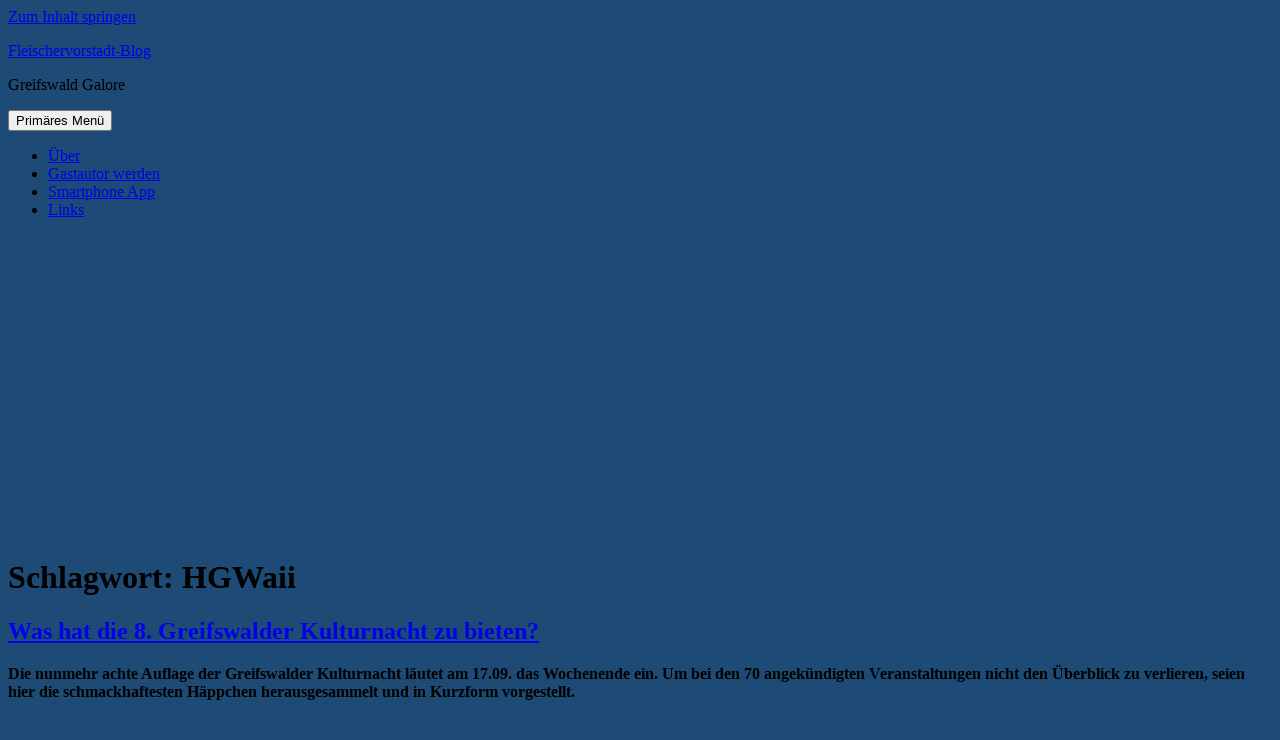

--- FILE ---
content_type: text/html
request_url: https://blog.17vier.de/tag/hgwaii/
body_size: 18199
content:
<!DOCTYPE html>
<html lang="de-DE" prefix="og: http://ogp.me/ns# fb: http://ogp.me/ns/fb#">
<head>
<meta charset="UTF-8">
<meta name="viewport" content="width=device-width, initial-scale=1">
<link rel="profile" href="http://gmpg.org/xfn/11">
<link rel="pingback" href="https://blog.17vier.de/xmlrpc.php">

<meta name='robots' content='index, follow, max-image-preview:large, max-snippet:-1, max-video-preview:-1' />

	<!-- This site is optimized with the Yoast SEO plugin v21.8 - https://yoast.com/wordpress/plugins/seo/ -->
	<title>HGWaii Archives - Fleischervorstadt-Blog</title>
	<link rel="canonical" href="https://blog.17vier.de/tag/hgwaii/" />
	<script type="application/ld+json" class="yoast-schema-graph">{"@context":"https://schema.org","@graph":[{"@type":"CollectionPage","@id":"https://blog.17vier.de/tag/hgwaii/","url":"https://blog.17vier.de/tag/hgwaii/","name":"HGWaii Archives - Fleischervorstadt-Blog","isPartOf":{"@id":"https://blog.17vier.de/#website"},"primaryImageOfPage":{"@id":"https://blog.17vier.de/tag/hgwaii/#primaryimage"},"image":{"@id":"https://blog.17vier.de/tag/hgwaii/#primaryimage"},"thumbnailUrl":"https://blog.17vier.de/wp-content/uploads/2010/09/matrix-dance-performance.jpg","breadcrumb":{"@id":"https://blog.17vier.de/tag/hgwaii/#breadcrumb"},"inLanguage":"de-DE"},{"@type":"ImageObject","inLanguage":"de-DE","@id":"https://blog.17vier.de/tag/hgwaii/#primaryimage","url":"https://blog.17vier.de/wp-content/uploads/2010/09/matrix-dance-performance.jpg","contentUrl":"https://blog.17vier.de/wp-content/uploads/2010/09/matrix-dance-performance.jpg","width":468,"height":265},{"@type":"BreadcrumbList","@id":"https://blog.17vier.de/tag/hgwaii/#breadcrumb","itemListElement":[{"@type":"ListItem","position":1,"name":"Home","item":"https://blog.17vier.de/"},{"@type":"ListItem","position":2,"name":"HGWaii"}]},{"@type":"WebSite","@id":"https://blog.17vier.de/#website","url":"https://blog.17vier.de/","name":"Fleischervorstadt-Blog","description":"Greifswald Galore","potentialAction":[{"@type":"SearchAction","target":{"@type":"EntryPoint","urlTemplate":"https://blog.17vier.de/?s={search_term_string}"},"query-input":"required name=search_term_string"}],"inLanguage":"de-DE"}]}</script>
	<!-- / Yoast SEO plugin. -->


<link rel="alternate" type="application/rss+xml" title="Fleischervorstadt-Blog &raquo; Feed" href="https://blog.17vier.de/feed/" />
<link rel="alternate" type="application/rss+xml" title="Fleischervorstadt-Blog &raquo; Kommentar-Feed" href="https://blog.17vier.de/comments/feed/" />
<link rel="alternate" type="application/rss+xml" title="Fleischervorstadt-Blog &raquo; HGWaii Schlagwort-Feed" href="https://blog.17vier.de/tag/hgwaii/feed/" />
<!-- blog.17vier.de is managing ads with Advanced Ads --><!--noptimize--><script id="advads-ready">
			window.advanced_ads_ready=function(e,a){a=a||"complete";var d=function(e){return"interactive"===a?"loading"!==e:"complete"===e};d(document.readyState)?e():document.addEventListener("readystatechange",(function(a){d(a.target.readyState)&&e()}),{once:"interactive"===a})},window.advanced_ads_ready_queue=window.advanced_ads_ready_queue||[];		</script>
		<!--/noptimize--><style id='wp-emoji-styles-inline-css' type='text/css'>

	img.wp-smiley, img.emoji {
		display: inline !important;
		border: none !important;
		box-shadow: none !important;
		height: 1em !important;
		width: 1em !important;
		margin: 0 0.07em !important;
		vertical-align: -0.1em !important;
		background: none !important;
		padding: 0 !important;
	}
</style>
<link rel='stylesheet' id='wp-block-library-css' href='https://blog.17vier.de/wp-includes/css/dist/block-library/style.min.css?ver=6.4.1' type='text/css' media='all' />
<style id='classic-theme-styles-inline-css' type='text/css'>
/*! This file is auto-generated */
.wp-block-button__link{color:#fff;background-color:#32373c;border-radius:9999px;box-shadow:none;text-decoration:none;padding:calc(.667em + 2px) calc(1.333em + 2px);font-size:1.125em}.wp-block-file__button{background:#32373c;color:#fff;text-decoration:none}
</style>
<style id='global-styles-inline-css' type='text/css'>
body{--wp--preset--color--black: #000000;--wp--preset--color--cyan-bluish-gray: #abb8c3;--wp--preset--color--white: #ffffff;--wp--preset--color--pale-pink: #f78da7;--wp--preset--color--vivid-red: #cf2e2e;--wp--preset--color--luminous-vivid-orange: #ff6900;--wp--preset--color--luminous-vivid-amber: #fcb900;--wp--preset--color--light-green-cyan: #7bdcb5;--wp--preset--color--vivid-green-cyan: #00d084;--wp--preset--color--pale-cyan-blue: #8ed1fc;--wp--preset--color--vivid-cyan-blue: #0693e3;--wp--preset--color--vivid-purple: #9b51e0;--wp--preset--gradient--vivid-cyan-blue-to-vivid-purple: linear-gradient(135deg,rgba(6,147,227,1) 0%,rgb(155,81,224) 100%);--wp--preset--gradient--light-green-cyan-to-vivid-green-cyan: linear-gradient(135deg,rgb(122,220,180) 0%,rgb(0,208,130) 100%);--wp--preset--gradient--luminous-vivid-amber-to-luminous-vivid-orange: linear-gradient(135deg,rgba(252,185,0,1) 0%,rgba(255,105,0,1) 100%);--wp--preset--gradient--luminous-vivid-orange-to-vivid-red: linear-gradient(135deg,rgba(255,105,0,1) 0%,rgb(207,46,46) 100%);--wp--preset--gradient--very-light-gray-to-cyan-bluish-gray: linear-gradient(135deg,rgb(238,238,238) 0%,rgb(169,184,195) 100%);--wp--preset--gradient--cool-to-warm-spectrum: linear-gradient(135deg,rgb(74,234,220) 0%,rgb(151,120,209) 20%,rgb(207,42,186) 40%,rgb(238,44,130) 60%,rgb(251,105,98) 80%,rgb(254,248,76) 100%);--wp--preset--gradient--blush-light-purple: linear-gradient(135deg,rgb(255,206,236) 0%,rgb(152,150,240) 100%);--wp--preset--gradient--blush-bordeaux: linear-gradient(135deg,rgb(254,205,165) 0%,rgb(254,45,45) 50%,rgb(107,0,62) 100%);--wp--preset--gradient--luminous-dusk: linear-gradient(135deg,rgb(255,203,112) 0%,rgb(199,81,192) 50%,rgb(65,88,208) 100%);--wp--preset--gradient--pale-ocean: linear-gradient(135deg,rgb(255,245,203) 0%,rgb(182,227,212) 50%,rgb(51,167,181) 100%);--wp--preset--gradient--electric-grass: linear-gradient(135deg,rgb(202,248,128) 0%,rgb(113,206,126) 100%);--wp--preset--gradient--midnight: linear-gradient(135deg,rgb(2,3,129) 0%,rgb(40,116,252) 100%);--wp--preset--font-size--small: 13px;--wp--preset--font-size--medium: 20px;--wp--preset--font-size--large: 36px;--wp--preset--font-size--x-large: 42px;--wp--preset--spacing--20: 0.44rem;--wp--preset--spacing--30: 0.67rem;--wp--preset--spacing--40: 1rem;--wp--preset--spacing--50: 1.5rem;--wp--preset--spacing--60: 2.25rem;--wp--preset--spacing--70: 3.38rem;--wp--preset--spacing--80: 5.06rem;--wp--preset--shadow--natural: 6px 6px 9px rgba(0, 0, 0, 0.2);--wp--preset--shadow--deep: 12px 12px 50px rgba(0, 0, 0, 0.4);--wp--preset--shadow--sharp: 6px 6px 0px rgba(0, 0, 0, 0.2);--wp--preset--shadow--outlined: 6px 6px 0px -3px rgba(255, 255, 255, 1), 6px 6px rgba(0, 0, 0, 1);--wp--preset--shadow--crisp: 6px 6px 0px rgba(0, 0, 0, 1);}:where(.is-layout-flex){gap: 0.5em;}:where(.is-layout-grid){gap: 0.5em;}body .is-layout-flow > .alignleft{float: left;margin-inline-start: 0;margin-inline-end: 2em;}body .is-layout-flow > .alignright{float: right;margin-inline-start: 2em;margin-inline-end: 0;}body .is-layout-flow > .aligncenter{margin-left: auto !important;margin-right: auto !important;}body .is-layout-constrained > .alignleft{float: left;margin-inline-start: 0;margin-inline-end: 2em;}body .is-layout-constrained > .alignright{float: right;margin-inline-start: 2em;margin-inline-end: 0;}body .is-layout-constrained > .aligncenter{margin-left: auto !important;margin-right: auto !important;}body .is-layout-constrained > :where(:not(.alignleft):not(.alignright):not(.alignfull)){max-width: var(--wp--style--global--content-size);margin-left: auto !important;margin-right: auto !important;}body .is-layout-constrained > .alignwide{max-width: var(--wp--style--global--wide-size);}body .is-layout-flex{display: flex;}body .is-layout-flex{flex-wrap: wrap;align-items: center;}body .is-layout-flex > *{margin: 0;}body .is-layout-grid{display: grid;}body .is-layout-grid > *{margin: 0;}:where(.wp-block-columns.is-layout-flex){gap: 2em;}:where(.wp-block-columns.is-layout-grid){gap: 2em;}:where(.wp-block-post-template.is-layout-flex){gap: 1.25em;}:where(.wp-block-post-template.is-layout-grid){gap: 1.25em;}.has-black-color{color: var(--wp--preset--color--black) !important;}.has-cyan-bluish-gray-color{color: var(--wp--preset--color--cyan-bluish-gray) !important;}.has-white-color{color: var(--wp--preset--color--white) !important;}.has-pale-pink-color{color: var(--wp--preset--color--pale-pink) !important;}.has-vivid-red-color{color: var(--wp--preset--color--vivid-red) !important;}.has-luminous-vivid-orange-color{color: var(--wp--preset--color--luminous-vivid-orange) !important;}.has-luminous-vivid-amber-color{color: var(--wp--preset--color--luminous-vivid-amber) !important;}.has-light-green-cyan-color{color: var(--wp--preset--color--light-green-cyan) !important;}.has-vivid-green-cyan-color{color: var(--wp--preset--color--vivid-green-cyan) !important;}.has-pale-cyan-blue-color{color: var(--wp--preset--color--pale-cyan-blue) !important;}.has-vivid-cyan-blue-color{color: var(--wp--preset--color--vivid-cyan-blue) !important;}.has-vivid-purple-color{color: var(--wp--preset--color--vivid-purple) !important;}.has-black-background-color{background-color: var(--wp--preset--color--black) !important;}.has-cyan-bluish-gray-background-color{background-color: var(--wp--preset--color--cyan-bluish-gray) !important;}.has-white-background-color{background-color: var(--wp--preset--color--white) !important;}.has-pale-pink-background-color{background-color: var(--wp--preset--color--pale-pink) !important;}.has-vivid-red-background-color{background-color: var(--wp--preset--color--vivid-red) !important;}.has-luminous-vivid-orange-background-color{background-color: var(--wp--preset--color--luminous-vivid-orange) !important;}.has-luminous-vivid-amber-background-color{background-color: var(--wp--preset--color--luminous-vivid-amber) !important;}.has-light-green-cyan-background-color{background-color: var(--wp--preset--color--light-green-cyan) !important;}.has-vivid-green-cyan-background-color{background-color: var(--wp--preset--color--vivid-green-cyan) !important;}.has-pale-cyan-blue-background-color{background-color: var(--wp--preset--color--pale-cyan-blue) !important;}.has-vivid-cyan-blue-background-color{background-color: var(--wp--preset--color--vivid-cyan-blue) !important;}.has-vivid-purple-background-color{background-color: var(--wp--preset--color--vivid-purple) !important;}.has-black-border-color{border-color: var(--wp--preset--color--black) !important;}.has-cyan-bluish-gray-border-color{border-color: var(--wp--preset--color--cyan-bluish-gray) !important;}.has-white-border-color{border-color: var(--wp--preset--color--white) !important;}.has-pale-pink-border-color{border-color: var(--wp--preset--color--pale-pink) !important;}.has-vivid-red-border-color{border-color: var(--wp--preset--color--vivid-red) !important;}.has-luminous-vivid-orange-border-color{border-color: var(--wp--preset--color--luminous-vivid-orange) !important;}.has-luminous-vivid-amber-border-color{border-color: var(--wp--preset--color--luminous-vivid-amber) !important;}.has-light-green-cyan-border-color{border-color: var(--wp--preset--color--light-green-cyan) !important;}.has-vivid-green-cyan-border-color{border-color: var(--wp--preset--color--vivid-green-cyan) !important;}.has-pale-cyan-blue-border-color{border-color: var(--wp--preset--color--pale-cyan-blue) !important;}.has-vivid-cyan-blue-border-color{border-color: var(--wp--preset--color--vivid-cyan-blue) !important;}.has-vivid-purple-border-color{border-color: var(--wp--preset--color--vivid-purple) !important;}.has-vivid-cyan-blue-to-vivid-purple-gradient-background{background: var(--wp--preset--gradient--vivid-cyan-blue-to-vivid-purple) !important;}.has-light-green-cyan-to-vivid-green-cyan-gradient-background{background: var(--wp--preset--gradient--light-green-cyan-to-vivid-green-cyan) !important;}.has-luminous-vivid-amber-to-luminous-vivid-orange-gradient-background{background: var(--wp--preset--gradient--luminous-vivid-amber-to-luminous-vivid-orange) !important;}.has-luminous-vivid-orange-to-vivid-red-gradient-background{background: var(--wp--preset--gradient--luminous-vivid-orange-to-vivid-red) !important;}.has-very-light-gray-to-cyan-bluish-gray-gradient-background{background: var(--wp--preset--gradient--very-light-gray-to-cyan-bluish-gray) !important;}.has-cool-to-warm-spectrum-gradient-background{background: var(--wp--preset--gradient--cool-to-warm-spectrum) !important;}.has-blush-light-purple-gradient-background{background: var(--wp--preset--gradient--blush-light-purple) !important;}.has-blush-bordeaux-gradient-background{background: var(--wp--preset--gradient--blush-bordeaux) !important;}.has-luminous-dusk-gradient-background{background: var(--wp--preset--gradient--luminous-dusk) !important;}.has-pale-ocean-gradient-background{background: var(--wp--preset--gradient--pale-ocean) !important;}.has-electric-grass-gradient-background{background: var(--wp--preset--gradient--electric-grass) !important;}.has-midnight-gradient-background{background: var(--wp--preset--gradient--midnight) !important;}.has-small-font-size{font-size: var(--wp--preset--font-size--small) !important;}.has-medium-font-size{font-size: var(--wp--preset--font-size--medium) !important;}.has-large-font-size{font-size: var(--wp--preset--font-size--large) !important;}.has-x-large-font-size{font-size: var(--wp--preset--font-size--x-large) !important;}
.wp-block-navigation a:where(:not(.wp-element-button)){color: inherit;}
:where(.wp-block-post-template.is-layout-flex){gap: 1.25em;}:where(.wp-block-post-template.is-layout-grid){gap: 1.25em;}
:where(.wp-block-columns.is-layout-flex){gap: 2em;}:where(.wp-block-columns.is-layout-grid){gap: 2em;}
.wp-block-pullquote{font-size: 1.5em;line-height: 1.6;}
</style>
<link rel='stylesheet' id='cookie-notice-front-css' href='https://blog.17vier.de/wp-content/plugins/cookie-notice/css/front.min.css?ver=2.5.5' type='text/css' media='all' />
<link data-minify="1" rel='stylesheet' id='wp-polls-css' href='https://blog.17vier.de/wp-content/cache/min/1/wp-content/plugins/wp-polls/polls-css.css?ver=1699721426' type='text/css' media='all' />
<style id='wp-polls-inline-css' type='text/css'>
.wp-polls .pollbar {
	margin: 1px;
	font-size: 6px;
	line-height: 8px;
	height: 8px;
	background: #1e4b75;
	border: 1px solid #c8c8c8;
}

</style>
<link data-minify="1" rel='stylesheet' id='genericons-css' href='https://blog.17vier.de/wp-content/cache/min/1/wp-content/themes/colinear/genericons/genericons.css?ver=1699721426' type='text/css' media='all' />
<link data-minify="1" rel='stylesheet' id='colinear-style-css' href='https://blog.17vier.de/wp-content/cache/min/1/wp-content/themes/colinear/style.css?ver=1699721427' type='text/css' media='all' />






<link rel="https://api.w.org/" href="https://blog.17vier.de/wp-json/" /><link rel="alternate" type="application/json" href="https://blog.17vier.de/wp-json/wp/v2/tags/384" /><link rel="EditURI" type="application/rsd+xml" title="RSD" href="https://blog.17vier.de/xmlrpc.php?rsd" />
<meta name="generator" content="WordPress 6.4.1" />

		<style type="text/css">.recentcomments a{display:inline !important;padding:0 !important;margin:0 !important;}</style><style type="text/css" id="custom-background-css">
body.custom-background { background-color: #1e4b75; }
</style>
			
		<link rel="icon" href="https://blog.17vier.de/wp-content/uploads/2016/11/cropped-blogicon2-32x32.jpg" sizes="32x32" />
<link rel="icon" href="https://blog.17vier.de/wp-content/uploads/2016/11/cropped-blogicon2-192x192.jpg" sizes="192x192" />
<link rel="apple-touch-icon" href="https://blog.17vier.de/wp-content/uploads/2016/11/cropped-blogicon2-180x180.jpg" />
<meta name="msapplication-TileImage" content="https://blog.17vier.de/wp-content/uploads/2016/11/cropped-blogicon2-270x270.jpg" />

<!-- BEGIN GAINWP v5.4.6 Universal Analytics - https://intelligencewp.com/google-analytics-in-wordpress/ -->
<script>
(function(i,s,o,g,r,a,m){i['GoogleAnalyticsObject']=r;i[r]=i[r]||function(){
	(i[r].q=i[r].q||[]).push(arguments)},i[r].l=1*new Date();a=s.createElement(o),
	m=s.getElementsByTagName(o)[0];a.async=1;a.src=g;m.parentNode.insertBefore(a,m)
})(window,document,'script','https://www.google-analytics.com/analytics.js','ga');
  ga('create', 'UA-7897011-1', 'auto');
  ga('send', 'pageview');
</script>
<!-- END GAINWP Universal Analytics -->
		<style type="text/css" id="wp-custom-css">
			/*
Hier kannst du dein eigenes CSS einfügen.

Klicke auf das Hilfe-Symbol oben, um mehr zu lernen.
*/

.advads-adlabel{
color: lightgray;
font-size: 11px;
} 

.has-post-thumbnail img.wp-post-image{ display: none; }
		</style>
		
<!-- START - Open Graph and Twitter Card Tags 3.3.4 -->
 <!-- Facebook Open Graph -->
  <meta property="og:locale" content="de_DE"/>
  <meta property="og:site_name" content="Fleischervorstadt-Blog"/>
  <meta property="og:title" content="HGWaii Archives - Fleischervorstadt-Blog"/>
  <meta property="og:url" content="https://blog.17vier.de/tag/hgwaii/"/>
  <meta property="og:type" content="article"/>
  <meta property="og:description" content="Greifswald Galore"/>
  <meta property="article:publisher" content="https://facebook.com/Fleischervorstadtblog"/>
 <!-- Google+ / Schema.org -->
 <!-- Twitter Cards -->
  <meta name="twitter:title" content="HGWaii Archives - Fleischervorstadt-Blog"/>
  <meta name="twitter:url" content="https://blog.17vier.de/tag/hgwaii/"/>
  <meta name="twitter:description" content="Greifswald Galore"/>
  <meta name="twitter:card" content="summary_large_image"/>
 <!-- SEO -->
 <!-- Misc. tags -->
 <!-- is_tag | yoast_seo -->
<!-- END - Open Graph and Twitter Card Tags 3.3.4 -->
	
<noscript><style id="rocket-lazyload-nojs-css">.rll-youtube-player, [data-lazy-src]{display:none !important;}</style></noscript></head>

<body class="archive tag tag-hgwaii tag-384 custom-background cookies-not-set group-blog has-menu aa-prefix-advads-">
<div id="page" class="hfeed site">
	<a class="skip-link screen-reader-text" href="#content">Zum Inhalt springen</a>

	<header id="masthead" class="site-header" role="banner">
		<div class="site-branding">
			
								<p class="site-title"><a href="https://blog.17vier.de/" rel="home">Fleischervorstadt-Blog</a></p>
									<p class="site-description">Greifswald Galore</p>
						</div><!-- .site-branding -->

				<nav id="site-navigation" class="main-navigation" role="navigation">
			<button class="menu-toggle" aria-controls="primary-menu" aria-expanded="false"><span class="screen-reader-text">Primäres Menü</span></button>
			<div class="menu-titel-container"><ul id="primary-menu" class="menu"><li id="menu-item-44374" class="menu-item menu-item-type-post_type menu-item-object-page menu-item-44374"><a href="https://blog.17vier.de/projekt-info/">Über</a></li>
<li id="menu-item-44372" class="menu-item menu-item-type-post_type menu-item-object-page menu-item-44372"><a href="https://blog.17vier.de/gastbeitrage/">Gastautor werden</a></li>
<li id="menu-item-44376" class="menu-item menu-item-type-custom menu-item-object-custom menu-item-44376"><a href="https://blog.17vier.de/2017/10/25/intern-fleischervorstadt-blog-mit-eigenem-kanal-bei-telegram/">Smartphone App</a></li>
<li id="menu-item-44386" class="menu-item menu-item-type-post_type menu-item-object-page menu-item-44386"><a href="https://blog.17vier.de/links/">Links</a></li>
</ul></div>		</nav><!-- #site-navigation -->
		
				<div class="header-image">
			<a href="https://blog.17vier.de/" rel="home">
				<img src="data:image/svg+xml,%3Csvg%20xmlns='http://www.w3.org/2000/svg'%20viewBox='0%200%201188%20299'%3E%3C/svg%3E" width="1188" height="299" alt="" data-lazy-src="https://blog.17vier.de/wp-content/uploads/2016/10/cropped-header17vier6.jpg"><noscript><img src="https://blog.17vier.de/wp-content/uploads/2016/10/cropped-header17vier6.jpg" width="1188" height="299" alt=""></noscript>
			</a>
		</div><!-- .header-image -->
		<div  class="advads-56316a5151cbafd709f4b3f663d781dd advads-header" id="advads-56316a5151cbafd709f4b3f663d781dd"></div>	</header><!-- #masthead -->

	<div id="content" class="site-content">
	<div id="primary" class="content-area">
		<main id="main" class="site-main" role="main">

		
			<header class="page-header">
				<h1 class="page-title">Schlagwort: <span>HGWaii</span></h1>			</header><!-- .page-header -->

						
				
<article id="post-9342" class="post-9342 post type-post status-publish format-standard has-post-thumbnail hentry category-kultur tag-antiquariat-rose tag-ausstellung tag-caspar-david-friedrich tag-hanselunken tag-hgwaii tag-improvisation tag-kino tag-koeppen tag-konzert tag-kulturnacht tag-kunstwerkstatten tag-musikschule tag-pom-lit tag-pommersches-landesmuseum tag-ravic tag-stuthe tag-vernissage tag-volkshochschule tag-weiland">
	<header class="entry-header">
		<h1 class="entry-title"><a href="https://blog.17vier.de/2010/09/16/was-hat-die-8-greifswalder-kulturnacht-zu-bieten/" rel="bookmark">Was hat die 8. Greifswalder Kulturnacht zu bieten?</a></h1>
		
	<a class="post-thumbnail" href="https://blog.17vier.de/2010/09/16/was-hat-die-8-greifswalder-kulturnacht-zu-bieten/" aria-hidden="true">
		<img width="468" height="265" src="data:image/svg+xml,%3Csvg%20xmlns='http://www.w3.org/2000/svg'%20viewBox='0%200%20468%20265'%3E%3C/svg%3E" class="attachment-post-thumbnail size-post-thumbnail wp-post-image" alt="Was hat die 8. Greifswalder Kulturnacht zu bieten?" decoding="async" fetchpriority="high" data-lazy-srcset="https://blog.17vier.de/wp-content/uploads/2010/09/matrix-dance-performance.jpg 468w, https://blog.17vier.de/wp-content/uploads/2010/09/matrix-dance-performance-300x170.jpg 300w, https://blog.17vier.de/wp-content/uploads/2010/09/matrix-dance-performance-191x108.jpg 191w" data-lazy-sizes="(max-width: 468px) 100vw, 468px" data-lazy-src="https://blog.17vier.de/wp-content/uploads/2010/09/matrix-dance-performance.jpg" /><noscript><img width="468" height="265" src="https://blog.17vier.de/wp-content/uploads/2010/09/matrix-dance-performance.jpg" class="attachment-post-thumbnail size-post-thumbnail wp-post-image" alt="Was hat die 8. Greifswalder Kulturnacht zu bieten?" decoding="async" fetchpriority="high" srcset="https://blog.17vier.de/wp-content/uploads/2010/09/matrix-dance-performance.jpg 468w, https://blog.17vier.de/wp-content/uploads/2010/09/matrix-dance-performance-300x170.jpg 300w, https://blog.17vier.de/wp-content/uploads/2010/09/matrix-dance-performance-191x108.jpg 191w" sizes="(max-width: 468px) 100vw, 468px" /></noscript>	</a>

		</header><!-- .entry-header -->

	<div class="entry-content">
		<p><strong>Die nunmehr achte Auflage der Greifswalder Kulturnacht läutet am 17.09. das Wochenende ein. Um bei den 70 angekündigten Veranstaltungen nicht den Überblick zu verlieren, seien hier die schmackhaftesten Häppchen herausgesammelt und in Kurzform vorgestellt.</strong></p>
<h2><span style="color: #1e4b75;">Friedrich-Zentrum und die Projektionsräume des Kinos<br />
</span></h2>
<p>Wie schon beim gerade zurückliegenden <em>Tag des offenen Denkmals</em>, werden auch in der Kulturnacht einige Gebäude offen stehen, deren Innenansichten einem zumeist versagt bleiben. So zum Beispiel das <em>Haus 2</em> des Jahn-Gymnasiums, das erstmalig seit der Sanierung zur Besichtigung einlädt. Hier sind ab 19 Uhr das Ensemble und verschiedene Solisten der Musikschule zugange. Eine &#8222;reizvolle Umgebung&#8220; sollen Wände und Stuckdecke in den intensiven Farben von 1872 bilden. An dem Gebäude wurde jahrelang gearbeitet.</p>
<p><a href="https://blog.17vier.de/wp-content/caspardavidfriedrichzentrum2010.jpg"><img decoding="async" class="aligncenter size-full" src="data:image/svg+xml,%3Csvg%20xmlns='http://www.w3.org/2000/svg'%20viewBox='0%200%20468%20160'%3E%3C/svg%3E" width="468" height="160" data-lazy-src="https://blog.17vier.de/wp-content/caspardavidfriedrichzentrum2010.jpg"/><noscript><img decoding="async" class="aligncenter size-full" src="https://blog.17vier.de/wp-content/caspardavidfriedrichzentrum2010.jpg" width="468" height="160"/></noscript></a></p>
<p>Bereits ab 18 Uhr öffnet das Caspar-David-Friedrich-Zentrum in der Langen Straße und gewährt Ein- und Ausblicke auf das geplante Caspar-David-Friedrich-Museum. Wie hat das Geburtshaus des Malers ausgesehen?</p>
<p>Nur wenig später beginnen Führungen im CineStar in der Dompassage. Nicht nur für Cineasten und Leute mit einem Übermaß an Technikverssenheit könnte der Blick hinter die Kulissen interessant werden. Es sollen auch die Projektionsräume gezeigt werden.</p>
<h2><span style="color: #1e4b75;">Lesungen zwischen Erotik und Reiselust<br />
</span></h2>
<p>Sehr schräg könnte es in der vornehmlich an Frauen adressierten Erotikboutique Sarabande werden, wenn Inhaberin Kerstin Strase selbst zum Buch greift und unter dem Titel <em>Mit Haut und</em> <span style="text-decoration: line-through;">Haar</span><em>Hingabe</em> &#8222;Kurzgeschichten von bizarren Träumen, gefährlichen Ausschweifungen, von intimen und zärtlichen Momenten&#8220; liest. Musikalische Begleitung, Fingerfood und Blubberbrause werden ebenfalls angekündigt. <a href="https://blog.17vier.de/2010/09/16/was-hat-die-8-greifswalder-kulturnacht-zu-bieten/#more-9342" class="more-link"><span class="screen-reader-text">&#8222;Was hat die 8. Greifswalder Kulturnacht zu bieten?&#8220;</span> weiterlesen <span class="meta-nav">&rarr;</span></a></p>
			</div><!-- .entry-content -->

	<footer class="entry-footer">
		<span class="date-author"><span class="posted-on">Veröffentlicht am <a href="https://blog.17vier.de/2010/09/16/was-hat-die-8-greifswalder-kulturnacht-zu-bieten/" rel="bookmark"><time class="entry-date published" datetime="2010-09-16T14:50:15+02:00">16. September 2010</time><time class="updated" datetime="2018-01-23T04:24:20+02:00">23. Januar 2018</time></a></span><span class="byline"> von <span class="author vcard"><a class="url fn n" href="https://blog.17vier.de/author/fleischervorstadt-blog/">Fleischervorstadt-Blog</a></span></span></span><span class="cat-links">Veröffentlicht in <a href="https://blog.17vier.de/category/kultur/" rel="category tag">Kultur</a></span><span class="tags-links">Markiert mit <a href="https://blog.17vier.de/tag/antiquariat-rose/" rel="tag">Antiquariat Rose</a>, <a href="https://blog.17vier.de/tag/ausstellung/" rel="tag">Ausstellung</a>, <a href="https://blog.17vier.de/tag/caspar-david-friedrich/" rel="tag">Caspar David Friedrich</a>, <a href="https://blog.17vier.de/tag/hanselunken/" rel="tag">Hanselunken</a>, <a href="https://blog.17vier.de/tag/hgwaii/" rel="tag">HGWaii</a>, <a href="https://blog.17vier.de/tag/improvisation/" rel="tag">Improvisation</a>, <a href="https://blog.17vier.de/tag/kino/" rel="tag">Kino</a>, <a href="https://blog.17vier.de/tag/koeppen/" rel="tag">Koeppen</a>, <a href="https://blog.17vier.de/tag/konzert/" rel="tag">Konzert</a>, <a href="https://blog.17vier.de/tag/kulturnacht/" rel="tag">Kulturnacht</a>, <a href="https://blog.17vier.de/tag/kunstwerkstatten/" rel="tag">Kunstwerkstätten</a>, <a href="https://blog.17vier.de/tag/musikschule/" rel="tag">Musikschule</a>, <a href="https://blog.17vier.de/tag/pom-lit/" rel="tag">Pom-Lit</a>, <a href="https://blog.17vier.de/tag/pommersches-landesmuseum/" rel="tag">Pommersches Landesmuseum</a>, <a href="https://blog.17vier.de/tag/ravic/" rel="tag">Ravic</a>, <a href="https://blog.17vier.de/tag/stuthe/" rel="tag">Stuthe</a>, <a href="https://blog.17vier.de/tag/vernissage/" rel="tag">Vernissage</a>, <a href="https://blog.17vier.de/tag/volkshochschule/" rel="tag">Volkshochschule</a>, <a href="https://blog.17vier.de/tag/weiland/" rel="tag">Weiland</a></span><span class="comments-link"><a href="https://blog.17vier.de/2010/09/16/was-hat-die-8-greifswalder-kulturnacht-zu-bieten/#comments">8 Kommentare</a></span>	</footer><!-- .entry-footer -->
</article><!-- #post-## -->

			
				
<article id="post-3229" class="post-3229 post type-post status-publish format-standard has-post-thumbnail hentry category-lokalokonomie tag-fanartikel tag-hgwaii tag-konsum tag-lokalokonomie tag-souvenirs tag-universitat">
	<header class="entry-header">
		<h1 class="entry-title"><a href="https://blog.17vier.de/2009/10/26/absahnen-2-fanartikel-aus-greifswald/" rel="bookmark">Absahnen #2: Fanartikel aus Greifswald</a></h1>
		
	<a class="post-thumbnail" href="https://blog.17vier.de/2009/10/26/absahnen-2-fanartikel-aus-greifswald/" aria-hidden="true">
		<img width="150" height="150" src="data:image/svg+xml,%3Csvg%20xmlns='http://www.w3.org/2000/svg'%20viewBox='0%200%20150%20150'%3E%3C/svg%3E" class="attachment-post-thumbnail size-post-thumbnail wp-post-image" alt="Absahnen #2: Fanartikel aus Greifswald" decoding="async" data-lazy-srcset="https://blog.17vier.de/wp-content/uploads/2009/10/greifswald-beutel-150x150.jpg 150w, https://blog.17vier.de/wp-content/uploads/2009/10/greifswald-beutel-150x150-108x108.jpg 108w" data-lazy-sizes="(max-width: 150px) 100vw, 150px" data-lazy-src="https://blog.17vier.de/wp-content/uploads/2009/10/greifswald-beutel-150x150.jpg" /><noscript><img width="150" height="150" src="https://blog.17vier.de/wp-content/uploads/2009/10/greifswald-beutel-150x150.jpg" class="attachment-post-thumbnail size-post-thumbnail wp-post-image" alt="Absahnen #2: Fanartikel aus Greifswald" decoding="async" srcset="https://blog.17vier.de/wp-content/uploads/2009/10/greifswald-beutel-150x150.jpg 150w, https://blog.17vier.de/wp-content/uploads/2009/10/greifswald-beutel-150x150-108x108.jpg 108w" sizes="(max-width: 150px) 100vw, 150px" /></noscript>	</a>

		</header><!-- .entry-header -->

	<div class="entry-content">
		<p><strong>Es ist altbekannt, dass sich bestimmte Textilien und Accessoires in der jüngsten Vergangenheit zu Bedeutungsträgern gewandelt haben. Mit ihnen wird zum Ausdruck gebracht, wo man herkommt, was man unterstützt und wen man ablehnt.</strong></p>
<p><a href="https://blog.17vier.de/wp-content/greifswald-beutel.jpg"><img decoding="async" class="alignleft size-thumbnail wp-image-3450" style="margin-left: 0px; margin-right: 10px;" title="uni greifswald beutel" src="data:image/svg+xml,%3Csvg%20xmlns='http://www.w3.org/2000/svg'%20viewBox='0%200%20150%20150'%3E%3C/svg%3E" alt="uni greifswald beutel" width="150" height="150" data-lazy-src="https://blog.17vier.de/wp-content/greifswald-beutel-150x150.jpg"/><noscript><img decoding="async" class="alignleft size-thumbnail wp-image-3450" style="margin-left: 0px; margin-right: 10px;" title="uni greifswald beutel" src="https://blog.17vier.de/wp-content/greifswald-beutel-150x150.jpg" alt="uni greifswald beutel" width="150" height="150"/></noscript></a>Das textilgewordene Bekenntnis zur Hansestadt Greifswald gestaltet sich vielfältig. Naheliegend ist ein Besuch im Uni-Laden, der ein breites Angebot klassischer Fan-Utensilien offeriert. Vom Krawattenfutter, über den Seidenschal bis zu klassischen Produkten wie Buttons, Shirts und Jacken ist alles zu haben. Wer sich mit dem umstrittenen Namenspatron Ernst-Moritz Arndt auf dem Revers zeigen will, wird hier fündig.</p>
<h2><span style="color: #1e4b75;">Murder City vs. HGWAII</span></h2>
<p>Exklusiver ist dagegen das im Pit/High Voltage-Umfeld kursierende Shirt mit dem <em>murder city</em>-Logo. Das gibt es aber nicht ohne weiteres zu kaufen.</p>
<p>Über persönliches Engagement in einem Verein, Studentenklub oder einer Initiative läßt sich unter Umständen ebenfalls etwas zum Anziehen organisieren. Es wird aber dauern, bis es soweit ist.</p>
<p style="text-align: left;"><a href="https://blog.17vier.de/wp-content/hgwaii.jpg"><img decoding="async" class="alignright size-full wp-image-3449" style="margin-left: 10px; margin-right: 0px;" title="hgwaii" src="data:image/svg+xml,%3Csvg%20xmlns='http://www.w3.org/2000/svg'%20viewBox='0%200%20120%2090'%3E%3C/svg%3E" alt="hgwaii" width="120" height="90" data-lazy-src="https://blog.17vier.de/wp-content/hgwaii.jpg"/><noscript><img decoding="async" class="alignright size-full wp-image-3449" style="margin-left: 10px; margin-right: 0px;" title="hgwaii" src="https://blog.17vier.de/wp-content/hgwaii.jpg" alt="hgwaii" width="120" height="90"/></noscript></a>Daneben gibt es noch <em>Hgwaii</em>. Hier kann man problemlos Shirts mit dem inzwischen einigermaßen verbreiteten Logo erstehen. Es werden sogar handgemachte Textilien angeboten und in die Werkstatt zur Beiwohnung des Arbeitsprozesses eingeladen. Ganz modern wird jener auch in einem Video erklärt. Das nenne ich Transparenz!</p>
<p style="text-align: left;">Eine gute Nachricht gibt es noch für diejenigen, die ganz eigenwillig einen lokalpatriotisch bedruckten Regenschirm besitzen wollen, ohne das Logo der Universität mit sich herumzutragen.</p>
<p style="text-align: left;">In der Greifswalder Stadtinformation wird ein ausgesprochen häßlicher Parapluie mit reichlich Trash-Appeal angeboten. Wer sich damit schmücken möchte und das exzentrische Produkt bis zum 30. Oktober erwirbt, bekommt ein Stadtplakat geschenkt. Die sind wiederum sehr ansehnlich und zeigen Backsteingebäude und historische Aufnahmen der Stadt.</p>
<p><a href="https://blog.17vier.de/wp-content/absahnen2.jpg"><img decoding="async" class="aligncenter size-full" src="data:image/svg+xml,%3Csvg%20xmlns='http://www.w3.org/2000/svg'%20viewBox='0%200%20499%20390'%3E%3C/svg%3E" width="499" height="390" data-lazy-src="https://blog.17vier.de/wp-content/absahnen2.jpg"/><noscript><img decoding="async" class="aligncenter size-full" src="https://blog.17vier.de/wp-content/absahnen2.jpg" width="499" height="390"/></noscript></a></p>
			</div><!-- .entry-content -->

	<footer class="entry-footer">
		<span class="date-author"><span class="posted-on">Veröffentlicht am <a href="https://blog.17vier.de/2009/10/26/absahnen-2-fanartikel-aus-greifswald/" rel="bookmark"><time class="entry-date published" datetime="2009-10-26T10:38:31+02:00">26. Oktober 2009</time><time class="updated" datetime="2018-01-27T22:36:31+02:00">27. Januar 2018</time></a></span><span class="byline"> von <span class="author vcard"><a class="url fn n" href="https://blog.17vier.de/author/fleischervorstadt-blog/">Fleischervorstadt-Blog</a></span></span></span><span class="cat-links">Veröffentlicht in <a href="https://blog.17vier.de/category/lokalokonomie/" rel="category tag">Lokalökonomie</a></span><span class="tags-links">Markiert mit <a href="https://blog.17vier.de/tag/fanartikel/" rel="tag">Fanartikel</a>, <a href="https://blog.17vier.de/tag/hgwaii/" rel="tag">HGWaii</a>, <a href="https://blog.17vier.de/tag/konsum/" rel="tag">Konsum</a>, <a href="https://blog.17vier.de/tag/lokalokonomie/" rel="tag">Lokalökonomie</a>, <a href="https://blog.17vier.de/tag/souvenirs/" rel="tag">Souvenirs</a>, <a href="https://blog.17vier.de/tag/universitat/" rel="tag">Universität</a></span><span class="comments-link"><a href="https://blog.17vier.de/2009/10/26/absahnen-2-fanartikel-aus-greifswald/#comments">3 Kommentare</a></span>	</footer><!-- .entry-footer -->
</article><!-- #post-## -->

			
			
		
		</main><!-- #main -->
	</div><!-- #primary -->


<div id="secondary" class="widget-area" role="complementary">

	
	
	
		<div class="right-sidebar">
		<aside id="search-2" class="widget widget_search"><form role="search" method="get" class="search-form" action="https://blog.17vier.de/">
				<label>
					<span class="screen-reader-text">Suche nach:</span>
					<input type="search" class="search-field" placeholder="Suche &hellip;" value="" name="s" />
				</label>
				<input type="submit" class="search-submit screen-reader-text" value="Suche" />
			</form></aside>
		<aside id="recent-posts-5" class="widget widget_recent_entries">
		<h2 class="widget-title">Neueste Beiträge</h2>
		<ul>
											<li>
					<a href="https://blog.17vier.de/2024/06/29/ibg-zerlegt-sich/">Rechte Trümmertruppe IBG zerlegt sich noch vor konstituierender Bürgerschaftssitzung</a>
									</li>
											<li>
					<a href="https://blog.17vier.de/2022/01/17/montagsdemonstrationen-in-greifswald/">Wer geht in Greifswald bei den Montagsdemonstrationen auf die Straße?</a>
									</li>
											<li>
					<a href="https://blog.17vier.de/2022/01/12/nurnberg-2-0-redebeitrag/">„Wir fordern ein Nürnberg 2.0“ —Redebeitrag einer Corona-Demonstration in Greifswald</a>
									</li>
											<li>
					<a href="https://blog.17vier.de/2022/01/03/mehr-protest-gegen-corona-proteste/">Mehr Protest gegen Corona-Proteste!</a>
									</li>
											<li>
					<a href="https://blog.17vier.de/2022/01/03/demo-corona-greifswald/">Impfen &#8211; Verantwortung und Solidarität!</a>
									</li>
					</ul>

		</aside><aside id="text-4" class="widget widget_text"><h2 class="widget-title">Social Media</h2>			<div class="textwidget"><a href="https://facebook.com/Fleischervorstadtblog" rel="me">
 <img title="Fleischervorstadt-Blog auf Facebook" alt="Facebook" src="data:image/svg+xml,%3Csvg%20xmlns='http://www.w3.org/2000/svg'%20viewBox='0%200%200%200'%3E%3C/svg%3E" data-lazy-src="/wp-content/stuff/Socialmedia/facebook.png"/><noscript><img title="Fleischervorstadt-Blog auf Facebook" alt="Facebook" src="/wp-content/stuff/Socialmedia/facebook.png"/></noscript>
</a><a href="https://twitter.com/blog17vier" rel="me">
 <img title="Fleischervorstadt-Blog auf Twitter" alt="Twitter" src="data:image/svg+xml,%3Csvg%20xmlns='http://www.w3.org/2000/svg'%20viewBox='0%200%200%200'%3E%3C/svg%3E" data-lazy-src="/wp-content/stuff/Socialmedia/twitter.png"/><noscript><img title="Fleischervorstadt-Blog auf Twitter" alt="Twitter" src="/wp-content/stuff/Socialmedia/twitter.png"/></noscript>
</a><a href="https://plus.google.com/103145714642537311736" rel="me">
 <img title="Fleischervorstadt-Blog auf Google+" alt="Google+ Button" src="data:image/svg+xml,%3Csvg%20xmlns='http://www.w3.org/2000/svg'%20viewBox='0%200%200%200'%3E%3C/svg%3E" data-lazy-src="/wp-content/stuff/Socialmedia/google.png"/><noscript><img title="Fleischervorstadt-Blog auf Google+" alt="Google+ Button" src="/wp-content/stuff/Socialmedia/google.png"/></noscript>
</a><a href="https://www.youtube.com/user/17vier/videos" rel="me">
 <img title="Fleischervorstadt-Blog auf YouTube" alt="Youtube" src="data:image/svg+xml,%3Csvg%20xmlns='http://www.w3.org/2000/svg'%20viewBox='0%200%200%200'%3E%3C/svg%3E" data-lazy-src="/wp-content/stuff/Socialmedia/youtube.png"/><noscript><img title="Fleischervorstadt-Blog auf YouTube" alt="Youtube" src="/wp-content/stuff/Socialmedia/youtube.png"/></noscript>
</a><a href="https://vimeo.com/user19276686" rel="me">
 <img title="Fleischervorstadt-Blog auf Vimeo" alt="Vimeo" src="data:image/svg+xml,%3Csvg%20xmlns='http://www.w3.org/2000/svg'%20viewBox='0%200%200%200'%3E%3C/svg%3E" data-lazy-src="/wp-content/stuff/Socialmedia/vimeo.png"/><noscript><img title="Fleischervorstadt-Blog auf Vimeo" alt="Vimeo" src="/wp-content/stuff/Socialmedia/vimeo.png"/></noscript>
</a><a href="https://www.flickr.com/photos/17vier/" rel="me">
 <img title="Fleischervorstadt-Blogauf Flickr" alt="Flickr" src="data:image/svg+xml,%3Csvg%20xmlns='http://www.w3.org/2000/svg'%20viewBox='0%200%200%200'%3E%3C/svg%3E" data-lazy-src="/wp-content/stuff/Socialmedia/flickr.png"/><noscript><img title="Fleischervorstadt-Blogauf Flickr" alt="Flickr" src="/wp-content/stuff/Socialmedia/flickr.png"/></noscript>
</a><a href="https://t.me/fleischervorstadtblog" rel="nofollow">
 <img title="Fleischervorstadt-Blog bei Telegram" alt="Telegram" src="data:image/svg+xml,%3Csvg%20xmlns='http://www.w3.org/2000/svg'%20viewBox='0%200%200%200'%3E%3C/svg%3E" data-lazy-src="/wp-content/stuff/Socialmedia/telegram-logo.png"/><noscript><img title="Fleischervorstadt-Blog bei Telegram" alt="Telegram" src="/wp-content/stuff/Socialmedia/telegram-logo.png"/></noscript>
</a><a href="http://blog.17vier.de/?feed=rss2" rel="me">
 <img title="Fleischervorstadt-Blog als RSS-Feed" alt="RSS" src="data:image/svg+xml,%3Csvg%20xmlns='http://www.w3.org/2000/svg'%20viewBox='0%200%200%200'%3E%3C/svg%3E" data-lazy-src="/wp-content/stuff/Socialmedia/rss.png"/><noscript><img title="Fleischervorstadt-Blog als RSS-Feed" alt="RSS" src="/wp-content/stuff/Socialmedia/rss.png"/></noscript>

</a></div>
		</aside><aside id="advads_ad_widget-3" class="widget advads-widget"><div data-advads-trackid="46175" data-advads-trackbid="1" id="advads-2013672659"><div class="advads-adlabel">Reklame</div><!--noptimize--><a data-no-instant="1" href="http://kanzas.de/" rel="noopener" class="adv-link" target="_blank" aria-label="Ihre Anwältin für Arbeits- und Sozialrecht"><img src="data:image/svg+xml,%3Csvg%20xmlns='http://www.w3.org/2000/svg'%20viewBox='0%200%20180%20374'%3E%3C/svg%3E" alt="Ihre Anwältin für Arbeits- und Sozialrecht"  width="180" height="374"  style=" max-width: 100%; height: auto;" data-lazy-src="https://blog.17vier.de/wp-content/uploads/2016/11/kanzas1.jpg" /><noscript><img src="https://blog.17vier.de/wp-content/uploads/2016/11/kanzas1.jpg" alt="Ihre Anwältin für Arbeits- und Sozialrecht"  width="180" height="374"  style=" max-width: 100%; height: auto;" /></noscript></a><!--/noptimize--></div></aside><aside id="categories-2" class="widget widget_categories"><h2 class="widget-title">Kategorien</h2>
			<ul>
					<li class="cat-item cat-item-1"><a href="https://blog.17vier.de/category/uncategorized/">Übrig geblieben</a>
</li>
	<li class="cat-item cat-item-681"><a href="https://blog.17vier.de/category/blaulicht/">Blaulicht</a>
</li>
	<li class="cat-item cat-item-640"><a href="https://blog.17vier.de/category/festgehalten/">Festgehalten</a>
</li>
	<li class="cat-item cat-item-406"><a href="https://blog.17vier.de/category/gastbeitrag/">Gastbeitrag</a>
</li>
	<li class="cat-item cat-item-3"><a href="https://blog.17vier.de/category/geruchtekuche/">Gerüchteküche</a>
</li>
	<li class="cat-item cat-item-733"><a href="https://blog.17vier.de/category/historisch-2/">Historisch</a>
</li>
	<li class="cat-item cat-item-219"><a href="https://blog.17vier.de/category/im-gesprach-mit/">Im Gespräch mit</a>
</li>
	<li class="cat-item cat-item-4"><a href="https://blog.17vier.de/category/privates/">Intern</a>
</li>
	<li class="cat-item cat-item-34"><a href="https://blog.17vier.de/category/kommunalpolitik/">Kommunalpolitik</a>
</li>
	<li class="cat-item cat-item-15"><a href="https://blog.17vier.de/category/kultur/">Kultur</a>
</li>
	<li class="cat-item cat-item-256"><a href="https://blog.17vier.de/category/lokalokonomie/">Lokalökonomie</a>
</li>
	<li class="cat-item cat-item-272"><a href="https://blog.17vier.de/category/uber-greifswald/">Medien</a>
</li>
	<li class="cat-item cat-item-1024"><a href="https://blog.17vier.de/category/paranoid-android/">Paranoid Android</a>
</li>
	<li class="cat-item cat-item-277"><a href="https://blog.17vier.de/category/pop-am-wochenende/">Pop am Wochenende</a>
</li>
	<li class="cat-item cat-item-134"><a href="https://blog.17vier.de/category/rechtsextremismus/">Rechtsextremismus</a>
</li>
	<li class="cat-item cat-item-103"><a href="https://blog.17vier.de/category/universitat/">Universität</a>
</li>
	<li class="cat-item cat-item-6"><a href="https://blog.17vier.de/category/unterwegs/">Unterwegs</a>
</li>
			</ul>

			</aside><aside id="recent-comments-3" class="widget widget_recent_comments"><h2 class="widget-title">Neueste Kommentare</h2><ul id="recentcomments"><li class="recentcomments"><span class="comment-author-link"><a href="https://www.jakobkrueger.com" class="url" rel="ugc external nofollow">Jakob Krüger</a></span> bei <a href="https://blog.17vier.de/2018/11/18/greifswald-identitaere-bewegung/#comment-683533">Greifswald im Fokus der Identitären Bewegung (?)</a></li><li class="recentcomments"><span class="comment-author-link"><a href="https://news.reviewer4you.com/images/alles-fur-den-fc-hansa/" class="url" rel="ugc external nofollow">Alles für den FC Hansa &#8211; Born To Be Wild</a></span> bei <a href="https://blog.17vier.de/2011/09/29/aber-hier-kleben-nein-danke/#comment-683531">Aber hier kleben &#8211; Nein, danke!</a></li><li class="recentcomments"><span class="comment-author-link"><a href="https://filmproduktion-leipzig.com" class="url" rel="ugc external nofollow">Achim</a></span> bei <a href="https://blog.17vier.de/2011/01/09/reportage-da-ist-man-lieber-still/#comment-683529">Reportage: &#8222;Da ist man lieber still&#8220;</a></li><li class="recentcomments"><span class="comment-author-link">M</span> bei <a href="https://blog.17vier.de/2024/06/29/ibg-zerlegt-sich/#comment-661811">Rechte Trümmertruppe IBG zerlegt sich noch vor konstituierender Bürgerschaftssitzung</a></li></ul></aside>	</div><!-- .right-sidebar -->
	
	
</div><!-- #secondary -->
	</div><!-- #content -->

	
<div id="tertiary" class="widget-area-footer" role="complementary">

		<div class="footer-widget">
		<aside id="text-5" class="widget widget_text">			<div class="textwidget"><p>Copyright 2022 | <a title="Datenschutz" href="https://17vier.de/datenschutz/" target="_blank" rel="noopener">Datenschutz</a> | <a title="Impressum" href="https://17vier.de/impressum/" target="_blank" rel="noopener">Impressum</a> | <a title="Sitemap" href="https://blog.17vier.de/post-sitemap2.xml" target="_blank" rel="noopener">Sitemap</a></p>
</div>
		</aside><aside id="text-2" class="widget widget_text">			<div class="textwidget"><a title="Impressum" href="http://blog.17vier.de/impressum/ "> Impressum</a></div>
		</aside>	</div><!-- .footer-widget -->
	
		<div class="footer-widget">
		<aside id="text-3" class="widget widget_text">			<div class="textwidget"><a title="Sitemap" href="http://blog.17vier.de/sitemap_index.xml">Sitemap</a></div>
		</aside>	</div><!-- .footer-widget -->
	
	
</div><!-- #tertiary -->
	
</div><!-- #page -->

<script>(function(){var advanced_ads_ga_UID="UA-49535701-1",advanced_ads_ga_anonymIP=!!1;window.advanced_ads_check_adblocker=function(t){var n=[],e=null;function a(t){var n=window.requestAnimationFrame||window.mozRequestAnimationFrame||window.webkitRequestAnimationFrame||function(t){return setTimeout(t,16)};n.call(window,t)}return a((function(){var t=document.createElement("div");t.innerHTML="&nbsp;",t.setAttribute("class","ad_unit ad-unit text-ad text_ad pub_300x250"),t.setAttribute("style","width: 1px !important; height: 1px !important; position: absolute !important; left: 0px !important; top: 0px !important; overflow: hidden !important;"),document.body.appendChild(t),a((function(){var a,o,i=null===(a=(o=window).getComputedStyle)||void 0===a?void 0:a.call(o,t),d=null==i?void 0:i.getPropertyValue("-moz-binding");e=i&&"none"===i.getPropertyValue("display")||"string"==typeof d&&-1!==d.indexOf("about:");for(var c=0,r=n.length;c<r;c++)n[c](e);n=[]}))})),function(t){"undefined"==typeof advanced_ads_adblocker_test&&(e=!0),null!==e?t(e):n.push(t)}}(),(()=>{function t(t){this.UID=t,this.analyticsObject="function"==typeof gtag;var n=this;return this.count=function(){gtag("event","AdBlock",{event_category:"Advanced Ads",event_label:"Yes",non_interaction:!0,send_to:n.UID})},function(){if(!n.analyticsObject){var e=document.createElement("script");e.src="https://www.googletagmanager.com/gtag/js?id="+t,e.async=!0,document.body.appendChild(e),window.dataLayer=window.dataLayer||[],window.gtag=function(){dataLayer.push(arguments)},n.analyticsObject=!0,gtag("js",new Date)}var a={send_page_view:!1,transport_type:"beacon"};window.advanced_ads_ga_anonymIP&&(a.anonymize_ip=!0),gtag("config",t,a)}(),this}advanced_ads_check_adblocker((function(n){n&&new t(advanced_ads_ga_UID).count()}))})();})();</script><script type="text/javascript" id="cookie-notice-front-js-before">
/* <![CDATA[ */
var cnArgs = {"ajaxUrl":"https:\/\/blog.17vier.de\/wp-admin\/admin-ajax.php","nonce":"ca0a49b639","hideEffect":"fade","position":"bottom","onScroll":true,"onScrollOffset":1000,"onClick":false,"cookieName":"cookie_notice_accepted","cookieTime":2592000,"cookieTimeRejected":2592000,"globalCookie":false,"redirection":false,"cache":true,"revokeCookies":false,"revokeCookiesOpt":"automatic"};
/* ]]> */
</script>















<!--noptimize--><script>window.advads_admin_bar_items = [{"title":"Kanzas","type":"Anzeige"}];</script><!--/noptimize--><!--noptimize--><script>window.advads_passive_placements = {"header_1":{"type":"group","id":1311,"elementid":["advads-56316a5151cbafd709f4b3f663d781dd"],"ads":{"46312":{"id":46312,"title":"AdSense Header","expiry_date":0,"visitors":[],"content":"<div style=\"margin-bottom: 17px; \" id=\"advads-475177054\" data-advads-trackid=\"46312\" data-advads-trackbid=\"1\" class=\"advads-target\"><!--noptimize--><script async src=\"\/\/pagead2.googlesyndication.com\/pagead\/js\/adsbygoogle.js?client=ca-pub-3810496613868135\" crossorigin=\"anonymous\"><\/script><ins class=\"adsbygoogle\" style=\"display:block;\" data-ad-client=\"ca-pub-3810496613868135\" \ndata-ad-slot=\"6123692871\" \ndata-ad-format=\"auto\"><\/ins>\n<script> \n(adsbygoogle = window.adsbygoogle || []).push({}); \n<\/script>\n<!--\/noptimize--><\/div>","once_per_page":0,"debugmode":false,"blog_id":1,"type":"adsense","position":"none","tracking_enabled":true,"privacy":{"ignore":false,"needs_consent":false}},"46787":{"id":46787,"title":"Greenpeace Energy \u00d6kostrom PK 728x90","expiry_date":0,"visitors":[{"type":"device_width","operator":"is_higher","value":"800"}],"content":"<div style=\"margin-left: auto; margin-right: auto; text-align: center; \" id=\"advads-1236484049\" data-advads-trackid=\"46787\" data-advads-trackbid=\"1\" class=\"advads-target\"><!--noptimize--><!-- START ADVERTISER: Greenpeace Energy eG DE from awin.com -->\r\n\r\n<script language=\"JavaScript\" src=\"https:\/\/www.awin1.com\/cawshow.php?v=14852&s=2532845&q=359224&r=363555\"><\/script>\r\n<noscript>\r\n    <iframe src=\"https:\/\/www.awin1.com\/cawshow.php?v=14852&s=2532845&q=359224&r=363555&iframe=1\" width=\"970\" height=\"90\" frameborder=\"0\" border=\"0\" scrolling=\"no\" marginheight=\"0\" marginwidth=\"0\"><\/iframe>\r\n<\/noscript>\r\n\r\n<!-- END ADVERTISER: Greenpeace Energy eG DE from awin.com --><!--\/noptimize--><\/div>","once_per_page":0,"debugmode":false,"blog_id":1,"type":"plain","position":"center","tracking_enabled":true,"privacy":{"ignore":false,"needs_consent":false}}},"group_info":{"id":1311,"name":"Header","weights":{"46787":1,"46312":2},"type":"ordered","ordered_ad_ids":[46312,46787],"ad_count":1},"placement_info":{"type":"default","name":"header","item":"group_1311","options":{"lazy_load":"disabled","placement_position":"center"},"id":"header"},"test_id":null,"group_wrap":[{"before":"<div class=\"advads-header\" style=\"text-align: center; \" id=\"advads-16223826\"><div class=\"advads-adlabel\">Reklame<\/div>","after":"<\/div>"}],"inject_before":[""]}};
window.advads_has_ads = [["46175","ad","Kanzas","off"]];
( window.advanced_ads_ready || jQuery( document ).ready ).call( null, function() {if ( !window.advanced_ads_pro ) {console.log("Advanced Ads Pro: cache-busting can not be initialized");} });</script><!--/noptimize--><!--noptimize--><script>!function(){window.advanced_ads_ready_queue=window.advanced_ads_ready_queue||[],advanced_ads_ready_queue.push=window.advanced_ads_ready;for(var d=0,a=advanced_ads_ready_queue.length;d<a;d++)advanced_ads_ready(advanced_ads_ready_queue[d])}();</script><!--/noptimize-->
		<!-- Cookie Notice plugin v2.5.5 by Hu-manity.co https://hu-manity.co/ -->
		<div id="cookie-notice" role="dialog" class="cookie-notice-hidden cookie-revoke-hidden cn-position-bottom" aria-label="Cookie Notice" style="background-color: rgba(30,75,117,1);"><div class="cookie-notice-container" style="color: #fff"><span id="cn-notice-text" class="cn-text-container">Diese Website benutzt Cookies. Wenn Sie die Website weiter nutzen, stimmen Sie der Verwendung von Cookies zu.</span><span id="cn-notice-buttons" class="cn-buttons-container"><a href="#" id="cn-accept-cookie" data-cookie-set="accept" class="cn-set-cookie cn-button cn-button-custom button" aria-label="Akzeptieren">Akzeptieren</a><a href="https://blog.17vier.de/Datenschutz" target="_blank" id="cn-more-info" class="cn-more-info cn-button cn-button-custom button" aria-label="Zur Datenschutzerklärung">Zur Datenschutzerklärung</a></span><span id="cn-close-notice" data-cookie-set="accept" class="cn-close-icon" title="No"></span></div>
			
		</div>
		<!-- / Cookie Notice plugin --><script id="advads-tracking">var advads_tracking_ads = {"1":[46175]};var advads_tracking_urls = {"1":"https:\/\/blog.17vier.de\/wp-admin\/admin-ajax.php"};var advads_tracking_methods = {"1":"ga"};var advads_tracking_parallel = {"1":false};var advads_tracking_linkbases = {"1":"https:\/\/blog.17vier.de\/linkout\/"};var advads_gatracking_uids = {"1":["UA-7897011-1"]};var advads_gatracking_allads = {"1":{"50199":{"title":"Eventim: Hagen Rether @Greifswald","target":"https:\/\/www.awin1.com\/cread.php?awinmid=11388&awinaffid=363555&clickref=17vier_HR&p=https%3A%2F%2Fwww.eventim.de%2Fcgi-bin%2Ftickets.html%3Faffiliate%3DEVE%26doc%3DartistPages%252Ftickets%26fun%3Dartist%26action%3Dtickets%26key%3D138952%25249771819%26xtmc%3Dhagen_rether_greifswald%26xtnp%3D1%26xtcr%3D1","impression":true,"click":true},"50193":{"title":"Stuthe Wo ein Wille ist","target":"http:\/\/www.stuthe.de\/wo-ein-wille-ist\/","impression":true,"click":true},"50177":{"title":"Greenpeace Sticky links","target":"http:\/\/partners.webmasterplan.com\/click.asp?ref=486997&site=9883&type=b1&bnb=1","impression":true,"click":true},"50176":{"title":"DKB Studentenkonto","target":"https:\/\/partners.webmasterplan.com\/click.asp?ref=486997&site=4667&type=b216&bnb=216","impression":true,"click":true},"50064":{"title":"Amazon: Judith Schalansky Verzeichnis einiger Verluste","target":"","impression":true,"click":true},"49671":{"title":"WPads test2","target":"","impression":true,"click":true},"49220":{"title":"Amazon: Feine Sahne Fischfilet AALB","target":"","impression":true,"click":true},"48729":{"title":"Amazon: Feine Sahne \"Sturm und Dreck\"","target":"http:\/\/amzn.to\/2CE2KiR","impression":true,"click":true},"47716":{"title":"AdSense After Content AMP","target":"","impression":true,"click":true},"47715":{"title":"AdSense Content AMP","target":"","impression":true,"click":true},"47714":{"title":"AdSense in.article","target":"","impression":true,"click":true},"47409":{"title":"Gruene BTW17 Tierschutz Sidebar","target":"https:\/\/www.gruene-bundestag.de\/tierschutz.html","impression":true,"click":true},"47407":{"title":"Gruene BTW17 Tierschutz","target":"https:\/\/www.gruene-bundestag.de\/tierschutz.html","impression":true,"click":true},"47405":{"title":"Gruene BTW17 \"Regional\" Sidebar","target":"https:\/\/www.gruene.de\/programm-2017\/a-bis-z\/wir-sorgen-fuer-gesunde-lebensmittel-ohne-gift-und-tierquaelerei.html","impression":true,"click":true},"47404":{"title":"Gruene BTW17 \"Heimat\" Sidebar","target":"https:\/\/www.gruene.de\/themen\/einwanderungsgesellschaft\/so-kannst-du-fluechtlingen-helfen.html","impression":true,"click":true},"47403":{"title":"Gruene BTW17 Rechtsstaat Sidebar","target":"https:\/\/www.gruene.de\/themen\/einwanderungsgesellschaft\/so-kannst-du-fluechtlingen-helfen.html","impression":true,"click":true},"47354":{"title":"Amazon: Rechtsextremismus Andrea R\u00f6pke","target":"","impression":true,"click":true},"47323":{"title":"Feine Sahne Fischfilet Amazon Textlinks","target":"","impression":true,"click":true},"47322":{"title":"Gruene BTW17 \"Regional\"","target":"https:\/\/www.gruene.de\/programm-2017\/a-bis-z\/wir-sorgen-fuer-gesunde-lebensmittel-ohne-gift-und-tierquaelerei.html","impression":true,"click":true},"47320":{"title":"Gruene BTW17 \"regional\" header","target":"https:\/\/www.gruene.de\/programm-2017\/a-bis-z\/wir-sorgen-fuer-gesunde-lebensmittel-ohne-gift-und-tierquaelerei.html","impression":true,"click":true},"47321":{"title":"Gruene BTW17 Rechtsstaat","target":"https:\/\/www.gruene.de\/themen\/einwanderungsgesellschaft\/so-kannst-du-fluechtlingen-helfen.html","impression":true,"click":true},"47319":{"title":"Gruene BTW17 Rechtsstaat Header","target":"https:\/\/www.gruene.de\/themen\/einwanderungsgesellschaft\/so-kannst-du-fluechtlingen-helfen.html","impression":true,"click":true},"47318":{"title":"Gruene BTW17 \"Heimat\"","target":"https:\/\/www.gruene.de\/themen\/einwanderungsgesellschaft\/so-kannst-du-fluechtlingen-helfen.html","impression":true,"click":true},"47314":{"title":"Gruene BTW17 \"Heimat\" Header","target":"https:\/\/www.gruene.de\/themen\/einwanderungsgesellschaft\/so-kannst-du-fluechtlingen-helfen.html","impression":true,"click":true},"47300":{"title":"Gruene Rectangle BTW17 in-post \"Kein Platz\"","target":"https:\/\/www.gruene.de\/themen\/einwanderungsgesellschaft\/so-kannst-du-fluechtlingen-helfen.html","impression":true,"click":true},"47299":{"title":"Gruene BTW Rectangle Sidebar \"Kein Platz\"","target":"https:\/\/www.gruene.de\/themen\/einwanderungsgesellschaft\/so-kannst-du-fluechtlingen-helfen.html","impression":true,"click":true},"47297":{"title":"Gr\u00fcne BTW17 Rectangle Header \"Kein Platz\"","target":"https:\/\/www.gruene.de\/themen\/einwanderungsgesellschaft\/so-kannst-du-fluechtlingen-helfen.html","impression":true,"click":true},"47231":{"title":"Bio am Hafen 2 mobil","target":"http:\/\/www.bioamhafen.de","impression":true,"click":true},"47229":{"title":"Bio am Hafen 2 HD","target":"http:\/\/www.bioamhafen.de","impression":true,"click":true},"47189":{"title":"Sticky 17vier FB","target":"https:\/\/www.facebook.com\/Fleischervorstadtblog","impression":true,"click":true},"47174":{"title":"Bio am Hafen HD","target":"http:\/\/www.bioamhafen.de","impression":true,"click":true},"47172":{"title":"Bio am Hafen SD","target":"http:\/\/www.bioamhafen.de","impression":true,"click":true},"46819":{"title":"test adsense","target":"","impression":true,"click":true},"46818":{"title":"Link Block","target":"","impression":true,"click":true},"46785":{"title":"17vier  @Facebook","target":"https:\/\/facebook.com\/Fleischervorstadtblog","impression":true,"click":true},"46789":{"title":"Greenpeace Energy Strom 1 Mitentscheiden 300x250","target":"","impression":true,"click":true},"46788":{"title":"Greenpeace Energy \u00d6kostrom PK2","target":"","impression":true,"click":true},"46787":{"title":"Greenpeace Energy \u00d6kostrom PK 728x90","target":"","impression":true,"click":true},"46786":{"title":"Greenpeace Energy Strom 2 Klimaschutz 728x90","target":"","impression":true,"click":true},"46784":{"title":"Greenpeace Desktop Intermediate","target":"","impression":true,"click":true},"46783":{"title":"Greenpeace Mobil Intermediate","target":"","impression":true,"click":true},"46781":{"title":"Greenpeace Energy Strom 1 728","target":"","impression":true,"click":true},"46780":{"title":"Green Panda 336","target":"","impression":true,"click":true},"46779":{"title":"Sticky test","target":"","impression":true,"click":true},"46760":{"title":"AdSense Contentempfehlung","target":"","impression":true,"click":true},"46502":{"title":"Mein Fernbus","target":"","impression":true,"click":true},"46501":{"title":"Greenpeace energy","target":"","impression":true,"click":true},"46500":{"title":"Greenpeace Energy \u00d6kostrom","target":"","impression":true,"click":true},"46499":{"title":"Mobile","target":"","impression":true,"click":true},"46498":{"title":"Deutschland Hilft","target":"","impression":true,"click":true},"46497":{"title":"DKB Weltweit Reisen Sidebar","target":"","impression":true,"click":true},"46312":{"title":"AdSense Header","target":"","impression":true,"click":true},"46311":{"title":"AdSense in.feed","target":"","impression":false,"click":false},"46310":{"title":"Sidebar AdSense","target":"","impression":false,"click":false},"46175":{"title":"Kanzas","target":"http:\/\/kanzas.de\/","impression":true,"click":true},"45887":{"title":"AdSense Content Responsiv","target":"","impression":true,"click":true}}};var advads_gatracking_anonym = false;var advads_gatracking_transmitpageqs = {};</script>			
			<script>window.lazyLoadOptions=[{elements_selector:"img[data-lazy-src],.rocket-lazyload,iframe[data-lazy-src]",data_src:"lazy-src",data_srcset:"lazy-srcset",data_sizes:"lazy-sizes",class_loading:"lazyloading",class_loaded:"lazyloaded",threshold:300,callback_loaded:function(element){if(element.tagName==="IFRAME"&&element.dataset.rocketLazyload=="fitvidscompatible"){if(element.classList.contains("lazyloaded")){if(typeof window.jQuery!="undefined"){if(jQuery.fn.fitVids){jQuery(element).parent().fitVids()}}}}}},{elements_selector:".rocket-lazyload",data_src:"lazy-src",data_srcset:"lazy-srcset",data_sizes:"lazy-sizes",class_loading:"lazyloading",class_loaded:"lazyloaded",threshold:300,}];window.addEventListener('LazyLoad::Initialized',function(e){var lazyLoadInstance=e.detail.instance;if(window.MutationObserver){var observer=new MutationObserver(function(mutations){var image_count=0;var iframe_count=0;var rocketlazy_count=0;mutations.forEach(function(mutation){for(var i=0;i<mutation.addedNodes.length;i++){if(typeof mutation.addedNodes[i].getElementsByTagName!=='function'){continue}
if(typeof mutation.addedNodes[i].getElementsByClassName!=='function'){continue}
images=mutation.addedNodes[i].getElementsByTagName('img');is_image=mutation.addedNodes[i].tagName=="IMG";iframes=mutation.addedNodes[i].getElementsByTagName('iframe');is_iframe=mutation.addedNodes[i].tagName=="IFRAME";rocket_lazy=mutation.addedNodes[i].getElementsByClassName('rocket-lazyload');image_count+=images.length;iframe_count+=iframes.length;rocketlazy_count+=rocket_lazy.length;if(is_image){image_count+=1}
if(is_iframe){iframe_count+=1}}});if(image_count>0||iframe_count>0||rocketlazy_count>0){lazyLoadInstance.update()}});var b=document.getElementsByTagName("body")[0];var config={childList:!0,subtree:!0};observer.observe(b,config)}},!1)</script><script data-no-minify="1" async src="https://blog.17vier.de/wp-content/plugins/wp-rocket/assets/js/lazyload/17.8.3/lazyload.min.js"></script>
<script src="https://blog.17vier.de/wp-content/cache/min/1/5b6d0d726437dd29248113f3320f4216.js" data-minify="1"></script></body>
</html>
<!-- This website is like a Rocket, isn't it? Performance optimized by WP Rocket. Learn more: https://wp-rocket.me - Debug: cached@1767202336 -->